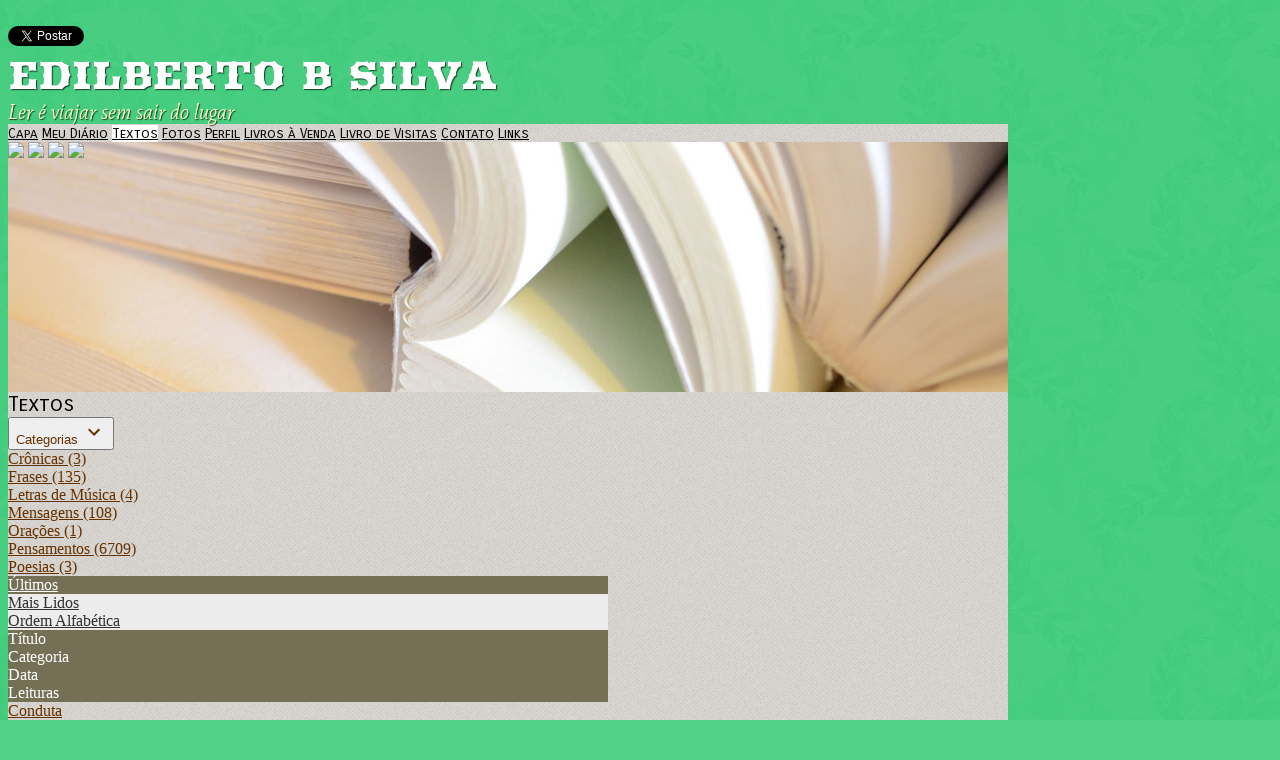

--- FILE ---
content_type: text/html; charset=UTF-8
request_url: https://kbrito.com/publicacoes.php?pag=6&caegoa=&lita=ultimas
body_size: 4216
content:
<!doctype html>
<html lang="pt">
<head>
        <meta charset="UTF-8">
        <meta name="viewport" content="width=device-width, initial-scale=1">

    <title>EDILBERTO B SILVA</title>

	<link href="https://fonts.googleapis.com/css?family=Arbutus:400|Mate:400italic|Carrois+Gothic+SC:400&display=swap" rel="stylesheet">
	        
        <link href="/temas/1106/main.kP8yntWsBI.css" rel="stylesheet">
        


<style>

body {
    color: #000000;
    background-color:#51D189;
            background-image:url(/i/38986/AlXnBbYNw3fG8womsTU-Pw.png);
    }

#tpl-main-wrapper {
    max-width:1000px;
}

/* top */
#tpl-include-top, #tpl-include-bottom {
    color: #333333;
}

#tpl-title {
    font-family: 'Arbutus';
    font-weight: 400;
    font-style: normal;
    font-size: 40px;
    color: #FFFFFF;
            text-shadow: 1px 1px 1px rgba(0,0,0,0.7);
    }

#tpl-slogan {
    font-family: 'Mate';
    font-weight: 400;
    font-style: italic;
    font-size: 20px;
    color: #FFFFBF;
            text-shadow: 1px 1px 1px rgba(0,0,0,0.7);
    }


/* frame */
#tpl-frame-out {
    background-color:#DBD8D3;
            background-image:url(/i/38986/urxdSnXA1DdTR40Lr9qtkQ.png);
    }
#tpl-frame-in {
    border-color:#B1AD9C;
}


/* menu */
.tpl-menu-item {
    font-family: 'Carrois Gothic SC';
    font-weight: 400;
    font-style: normal;
    font-size: 14px;
    color: #000000;
    }
.tpl-menu-item.active {
    background-color:#FFFFFF;
}
.tpl-menu-item:hover {
    color:#996600;
}


/* section */
#tpl-section {
    font-family: 'Carrois Gothic SC';
    font-weight: 400;
    font-style: normal;
    font-size: 21px;
    color: #000000;
}


/* home */
    #tpl-home .tpl-header-image {
        background-image:url(/i/38986/KahoFg1i_sws3VoXjfAQvw.jpg);
        height:250px;
    }
    @media (min-width:421px) and (max-width:760px) {
        #tpl-home .tpl-header-image {
            background-image:url(/i/38986/FxVgc1CHA9GeJhOX5sPokw.jpg);
        }
    }
    @media (min-width:761px) {
        #tpl-home .tpl-header-image {
            background-image:url(/i/38986/Q3gGHM1n-IBcu4J_TeI8Ig.jpg);
        }
    }

@media(min-width: 768px) {
    #tpl-home #tpl-body-content {
        grid-template-columns: 1fr ;
    }
}

#tpl-home #tpl-main-col {
    max-width:600px;
}

#tpl-home #tpl-sidebar-col {
    border-color:#B1AD9C;
}

#tpl-home #tpl-include-sidebar {
    text-align:center;
}


/* internal */
    #tpl-internal .tpl-header-image {
        background-image:url(/i/38986/KahoFg1i_sws3VoXjfAQvw.jpg);
        height:250px;
    }
    @media (min-width:421px) and (max-width:760px) {
        #tpl-internal .tpl-header-image {
            background-image:url(/i/38986/FxVgc1CHA9GeJhOX5sPokw.jpg);
        }
    }
    @media (min-width:761px) {
        #tpl-internal .tpl-header-image {
            background-image:url(/i/38986/Q3gGHM1n-IBcu4J_TeI8Ig.jpg);
        }
    }

@media(min-width: 768px) {
    #tpl-internal #tpl-body-content {
        grid-template-columns: 1fr ;
    }
}

#tpl-internal #tpl-main-col {
    max-width:600px;
}

#tpl-internal #tpl-sidebar-col {
    border-color:#B1AD9C;
}

#tpl-internal #tpl-include-sidebar {
    text-align:center;
}


/* anchors */
a {
    color: #663300;
}
a:hover, .pubcat a:hover, #diretorio a:hover {
    color: #996600;
}

/* lines */
#tpl-section, .divisor, #comments-caption, .comment, .blkaudio, .item, .pubblkcat,
.ls, .lscol, .lsabacima, .lsababaixo, .lsdados, .lsrdp, .lshdrow, .lsbdrow {
    border-color: #3A3708;
}

/* categories menu */
.pubblkcat button {
    color: #663300;
}
.pubblkcat .expand-more {
    fill: #663300;
}

/* index */
.lsabacima, .lscol {
    color: #FFFFFF;
    background-color: #757055;
}
.lsababaixo {
    background-color: #ECECEC;
}
.lsabacima a {
    color: #FFFFFF;
}
.lsababaixo a {
    color: #333333;
}


/* titles */
.content-title {
    color: #000000;
}


/* bottom */
#tpl-bottom, #tpl-bottom a {
    color: #333333;
}


/* license */


.blklicenca {
    background-color: rgba(0,0,0,0.1);
}

</style>


        
</head>

<body id="tpl-internal" class="">
    <!--[if IE]>
    <p id="tpl-upgrade">
        Voc&ecirc; est&aacute; usando um navegador <strong>desatualizado</strong>.
        Por favor <a href="https://browsehappy.com/">atualize seu navegador</a>
        para melhorar sua experi&ecirc;ncia e seguran&ccedil;a.
    </p>
    <![endif]-->

	<div id="tpl-main-wrapper">

		<div id="tpl-top">
						<div id="tpl-include-top"><div id="tpl-widget-1" class="tpl-widget"><div class="fb-like"
        data-layout="standard"
    data-colorscheme=""
    data-show-faces="true"
    data-share="true"
    data-action="like"></div>


</div><div id="tpl-widget-2" class="tpl-widget"><a href="https://twitter.com/share" class="twitter-share-button"
   data-count="horizontal"
   data-size="medium"
   data-lang="pt">Tweet</a>


</div><div id="tpl-widget-3" class="tpl-widget"><div class="g-plusone"
     data-size="standard"
     data-annotation="inline"
     data-width="260"></div>


</div></div>
			
			<div id="tpl-title">EDILBERTO B SILVA</div>
			<div id="tpl-slogan">Ler é viajar sem sair do lugar</div>
		</div>

		<div id="tpl-frame-out">
			<div id="tpl-frame-in">

				<div id="tpl-header">
					<div class="tpl-menu">
						<div class="tpl-menu-content">
														<a href="/" class="tpl-menu-item
																				first										">Capa</a>
														<a href="/blog.php" class="tpl-menu-item
																														">Meu Diário</a>
														<a href="/publicacoes.php" class="tpl-menu-item
										active																				">Textos</a>
														<a href="/albuns.php" class="tpl-menu-item
																														">Fotos</a>
														<a href="/perfil.php" class="tpl-menu-item
																														">Perfil</a>
														<a href="/livros.php" class="tpl-menu-item
																														">Livros à Venda</a>
														<a href="/livrovisitas.php" class="tpl-menu-item
																														">Livro de Visitas</a>
														<a href="/contato.php" class="tpl-menu-item
																														">Contato</a>
														<a href="/links.php" class="tpl-menu-item
																														last">Links</a>
													</div>
					</div>
					<div class="tpl-header-image-wrapper">
						<div class="tpl-header-image">
							<img id="tpl-tl-corner" src="/temas/1106/tl-corner.3KnGjCccvF.png">
							<img id="tpl-tr-corner" src="/temas/1106/tr-corner.23WXMILq72.png">
							<img id="tpl-bl-corner" src="/temas/1106/bl-corner.2ZrH7DNyJv.png">
							<img id="tpl-br-corner" src="/temas/1106/br-corner.5rgsnK3ALg.png">
						</div>
					</div>
				</div>

				<div id="tpl-body">
					<div id="tpl-body-content">
    <div id="tpl-main-col">
        <div id="tpl-content-wrapper">
            <div id="tpl-section">Textos</div>
            
	<div class="pubblkcat">
		<button onclick="document.getElementById('categories-bd').classList.toggle('expanded')">
			<span>Categorias</span>
			<svg width="24" height="24"><path class="expand-more" d="M16.59 8.59L12 13.17 7.41 8.59 6 10l6 6 6-6z"/></svg>
		</button>
		<div class="pubblkcat-body" id="categories-bd">
							<div class="pubcat">
					<a href="publicacoes.php?categoria=B">Crônicas
					<span>(3)</span></a>
				</div>
							<div class="pubcat">
					<a href="publicacoes.php?categoria=H">Frases
					<span>(135)</span></a>
				</div>
							<div class="pubcat">
					<a href="publicacoes.php?categoria=*">Letras de Música
					<span>(4)</span></a>
				</div>
							<div class="pubcat">
					<a href="publicacoes.php?categoria=9">Mensagens
					<span>(108)</span></a>
				</div>
							<div class="pubcat">
					<a href="publicacoes.php?categoria=!">Orações
					<span>(1)</span></a>
				</div>
							<div class="pubcat">
					<a href="publicacoes.php?categoria=8">Pensamentos
					<span>(6709)</span></a>
				</div>
							<div class="pubcat">
					<a href="publicacoes.php?categoria=7">Poesias
					<span>(3)</span></a>
				</div>
					</div>
	</div>

<div class="lsabas">
			<div class="lsabacima">
			<a href="publicacoes.php?lista=ultimas&categoria=">Últimos</a>
		</div>
			<div class="lsababaixo">
			<a href="publicacoes.php?lista=lidos&categoria=">Mais Lidos</a>
		</div>
			<div class="lsababaixo">
			<a href="publicacoes.php?lista=alfabetica&categoria=">Ordem Alfabética</a>
		</div>
	</div>

<div class="ls">
	<div class="lshdrow">
		<div class="lscol">Título</div>
		<div class="lscol">Categoria</div>
		<div class="lscol lsdate">Data</div>
					<div class="lscol lsviews">Leituras</div>
			</div>
		<div class="lsbdrow">
		<div class="lsdados lstit">
			<a href="/visualizar.php?idt=8445012">Conduta</a>
		</div>
		<div class="lsdados lscat" title="Categoria">Pensamentos</div>
		<div class="lsdados lsdate" title="Data">29/09/25</div>
					<div class="lsdados lsviews" title="Leituras">0</div>
			</div>
		<div class="lsbdrow">
		<div class="lsdados lstit">
			<a href="/visualizar.php?idt=8444903">Atemporal</a>
		</div>
		<div class="lsdados lscat" title="Categoria">Pensamentos</div>
		<div class="lsdados lsdate" title="Data">29/09/25</div>
					<div class="lsdados lsviews" title="Leituras">5</div>
			</div>
		<div class="lsbdrow">
		<div class="lsdados lstit">
			<a href="/visualizar.php?idt=8444064">Atividade</a>
		</div>
		<div class="lsdados lscat" title="Categoria">Pensamentos</div>
		<div class="lsdados lsdate" title="Data">28/09/25</div>
					<div class="lsdados lsviews" title="Leituras">7</div>
			</div>
		<div class="lsbdrow">
		<div class="lsdados lstit">
			<a href="/visualizar.php?idt=8444025">Sopro e sussurro</a>
		</div>
		<div class="lsdados lscat" title="Categoria">Pensamentos</div>
		<div class="lsdados lsdate" title="Data">28/09/25</div>
					<div class="lsdados lsviews" title="Leituras">2</div>
			</div>
		<div class="lsbdrow">
		<div class="lsdados lstit">
			<a href="/visualizar.php?idt=8443234">O Enigma</a>
		</div>
		<div class="lsdados lscat" title="Categoria">Pensamentos</div>
		<div class="lsdados lsdate" title="Data">27/09/25</div>
					<div class="lsdados lsviews" title="Leituras">4</div>
			</div>
		<div class="lsbdrow">
		<div class="lsdados lstit">
			<a href="/visualizar.php?idt=8442374">Otimismo</a>
		</div>
		<div class="lsdados lscat" title="Categoria">Pensamentos</div>
		<div class="lsdados lsdate" title="Data">26/09/25</div>
					<div class="lsdados lsviews" title="Leituras">3</div>
			</div>
		<div class="lsbdrow">
		<div class="lsdados lstit">
			<a href="/visualizar.php?idt=8441562">Felicidade na escolha</a>
		</div>
		<div class="lsdados lscat" title="Categoria">Pensamentos</div>
		<div class="lsdados lsdate" title="Data">25/09/25</div>
					<div class="lsdados lsviews" title="Leituras">2</div>
			</div>
		<div class="lsbdrow">
		<div class="lsdados lstit">
			<a href="/visualizar.php?idt=8440717">Primazia</a>
		</div>
		<div class="lsdados lscat" title="Categoria">Pensamentos</div>
		<div class="lsdados lsdate" title="Data">24/09/25</div>
					<div class="lsdados lsviews" title="Leituras">2</div>
			</div>
		<div class="lsbdrow">
		<div class="lsdados lstit">
			<a href="/visualizar.php?idt=8439841">Beatitudes</a>
		</div>
		<div class="lsdados lscat" title="Categoria">Pensamentos</div>
		<div class="lsdados lsdate" title="Data">23/09/25</div>
					<div class="lsdados lsviews" title="Leituras">8</div>
			</div>
		<div class="lsbdrow">
		<div class="lsdados lstit">
			<a href="/visualizar.php?idt=8438881">Eterna</a>
		</div>
		<div class="lsdados lscat" title="Categoria">Pensamentos</div>
		<div class="lsdados lsdate" title="Data">22/09/25</div>
					<div class="lsdados lsviews" title="Leituras">3</div>
			</div>
		<div class="lsbdrow">
		<div class="lsdados lstit">
			<a href="/visualizar.php?idt=8438016">Teoria e prática</a>
		</div>
		<div class="lsdados lscat" title="Categoria">Pensamentos</div>
		<div class="lsdados lsdate" title="Data">21/09/25</div>
					<div class="lsdados lsviews" title="Leituras">2</div>
			</div>
		<div class="lsbdrow">
		<div class="lsdados lstit">
			<a href="/visualizar.php?idt=8437366">Mal necessário</a>
		</div>
		<div class="lsdados lscat" title="Categoria">Pensamentos</div>
		<div class="lsdados lsdate" title="Data">20/09/25</div>
					<div class="lsdados lsviews" title="Leituras">5</div>
			</div>
		<div class="lsbdrow">
		<div class="lsdados lstit">
			<a href="/visualizar.php?idt=8437296">Desperdícios</a>
		</div>
		<div class="lsdados lscat" title="Categoria">Pensamentos</div>
		<div class="lsdados lsdate" title="Data">20/09/25</div>
					<div class="lsdados lsviews" title="Leituras">6</div>
			</div>
		<div class="lsbdrow">
		<div class="lsdados lstit">
			<a href="/visualizar.php?idt=8436349">Semeadura</a>
		</div>
		<div class="lsdados lscat" title="Categoria">Pensamentos</div>
		<div class="lsdados lsdate" title="Data">19/09/25</div>
					<div class="lsdados lsviews" title="Leituras">4</div>
			</div>
		<div class="lsbdrow">
		<div class="lsdados lstit">
			<a href="/visualizar.php?idt=8436341">Retomada</a>
		</div>
		<div class="lsdados lscat" title="Categoria">Pensamentos</div>
		<div class="lsdados lsdate" title="Data">19/09/25</div>
					<div class="lsdados lsviews" title="Leituras">2</div>
			</div>
		<div class="lsbdrow">
		<div class="lsdados lstit">
			<a href="/visualizar.php?idt=8435471">Molde e matriz</a>
		</div>
		<div class="lsdados lscat" title="Categoria">Pensamentos</div>
		<div class="lsdados lsdate" title="Data">18/09/25</div>
					<div class="lsdados lsviews" title="Leituras">6</div>
			</div>
		<div class="lsbdrow">
		<div class="lsdados lstit">
			<a href="/visualizar.php?idt=8434633">Causa e efeito</a>
		</div>
		<div class="lsdados lscat" title="Categoria">Pensamentos</div>
		<div class="lsdados lsdate" title="Data">17/09/25</div>
					<div class="lsdados lsviews" title="Leituras">3</div>
			</div>
		<div class="lsbdrow">
		<div class="lsdados lstit">
			<a href="/visualizar.php?idt=8433856">Autoamor</a>
		</div>
		<div class="lsdados lscat" title="Categoria">Pensamentos</div>
		<div class="lsdados lsdate" title="Data">16/09/25</div>
					<div class="lsdados lsviews" title="Leituras">2</div>
			</div>
		<div class="lsbdrow">
		<div class="lsdados lstit">
			<a href="/visualizar.php?idt=8433011">Cúmulo da ingratidão</a>
		</div>
		<div class="lsdados lscat" title="Categoria">Pensamentos</div>
		<div class="lsdados lsdate" title="Data">15/09/25</div>
					<div class="lsdados lsviews" title="Leituras">3</div>
			</div>
		<div class="lsbdrow">
		<div class="lsdados lstit">
			<a href="/visualizar.php?idt=8432122">Penalidades pontuais</a>
		</div>
		<div class="lsdados lscat" title="Categoria">Pensamentos</div>
		<div class="lsdados lsdate" title="Data">14/09/25</div>
					<div class="lsdados lsviews" title="Leituras">2</div>
			</div>
	</div>

<div class="lsrdp">
	<div class="lspag4">Página 6 de 349</div>
	<div class="lspag1"><a class="lspag" href="?pag=1&caegoa=&lita=ultimas">1</a> <a class="lspag" href="?pag=2&caegoa=&lita=ultimas">2</a> <a class="lspag" href="?pag=3&caegoa=&lita=ultimas">3</a> <a class="lspag" href="?pag=4&caegoa=&lita=ultimas">4</a> <a class="lspag" href="?pag=5&caegoa=&lita=ultimas">5</a> <span class="lspag2">6</span> <a class="lspag" href="?pag=7&caegoa=&lita=ultimas">7</a> <a class="lspag" href="?pag=8&caegoa=&lita=ultimas">8</a> <a class="lspag" href="?pag=9&caegoa=&lita=ultimas">9</a> <a class="lspag" href="?pag=10&caegoa=&lita=ultimas">10</a> <a class="lspag" href="?pag=11&caegoa=&lita=ultimas">&raquo;</a></div>
	<div class="lspag3"><a class="lspag3" href="?pag=5&caegoa=&lita=ultimas">&laquo;anterior</a> <a class="lspag3" href="?pag=7&caegoa=&lita=ultimas">pr&oacute;xima&raquo;</a> </div>
</div>
        </div>
    </div>
    					</div>
				</div>

				<div id="tpl-footer">
					<div class="tpl-menu">
						<div class="tpl-menu-content">
														<a href="/" class="tpl-menu-item
																				first										">Capa</a>
														<a href="/blog.php" class="tpl-menu-item
																														">Meu Diário</a>
														<a href="/publicacoes.php" class="tpl-menu-item
										active																				">Textos</a>
														<a href="/albuns.php" class="tpl-menu-item
																														">Fotos</a>
														<a href="/perfil.php" class="tpl-menu-item
																														">Perfil</a>
														<a href="/livros.php" class="tpl-menu-item
																														">Livros à Venda</a>
														<a href="/livrovisitas.php" class="tpl-menu-item
																														">Livro de Visitas</a>
														<a href="/contato.php" class="tpl-menu-item
																														">Contato</a>
														<a href="/links.php" class="tpl-menu-item
																														last">Links</a>
													</div>
					</div>
				</div>

			</div>
		</div>

		<div id="tpl-bottom">
			<div id="tpl-bottom-content">
<div class="hospedagem">
	Site do Escritor criado por
	<a href="https://www.recantodasletras.com.br">Recanto das Letras</a>
</div>
								<div id="tpl-include-bottom"><div id="tpl-widget-4" class="tpl-widget"><style>
#tpl-widget-4 .tpl-vitrine {
	margin:auto;
    border-radius:8px;
    font-size:14px;
    
	border-spacing:0;
    border-collapse:collapse;

    -webkit-box-sizing: border-box;
    -moz-box-sizing: border-box;
    box-sizing: border-box;
}
#tpl-widget-4 .tpl-vitrine a {
    text-decoration:none;
    }
#tpl-widget-4 .tpl-vitrine img {
    border: 1px solid black;
    width: 100px;
}
#tpl-widget-4 .tpl-vitrine .tpl-vitrine-item {
    width:300px;
    padding:10px;
    text-align:center;
}

#tpl-widget-4 .tpl-vitrine .tpl-vitrine-title,
#tpl-widget-4 .tpl-vitrine .tpl-vitrine-author,
#tpl-widget-4 .tpl-vitrine .tpl-vitrine-price {
    display:block;
}
#tpl-widget-4 .tpl-vitrine .tpl-vitrine-title {
    font-weight:bold;
}
</style>

<table class="tpl-vitrine">
    <tr>
			<td class="tpl-vitrine-item">
		    <a href="/livros.php#7163">
		        <img src="//rl.art.br/usuarios/38986/livros/fotos/7163.jpg?1677240030" />
		        <span class="tpl-vitrine-title">DESPERTAR DE UM APRENDIZ</span>
		        		        <span class="tpl-vitrine-price">R$&nbsp;48,00</span>		    </a>
		</td>
	    			<td class="tpl-vitrine-item">
		    <a href="/livros.php#7161">
		        <img src="//rl.art.br/usuarios/38986/livros/fotos/7161.jpg?1677239513" />
		        <span class="tpl-vitrine-title">FRAGMENTOS DE UMA REFLEXÃO</span>
		        		        <span class="tpl-vitrine-price">R$&nbsp;50,00</span>		    </a>
		</td>
	    			<td class="tpl-vitrine-item">
		    <a href="/livros.php#7162">
		        <img src="//rl.art.br/usuarios/38986/livros/fotos/7162.jpg?1677239803" />
		        <span class="tpl-vitrine-title">TEATRO - a Vida ao vivo</span>
		        		        <span class="tpl-vitrine-price">R$&nbsp;31,00</span>		    </a>
		</td>
	    			<td class="tpl-vitrine-item">
		    <a href="/livros.php#7160">
		        <img src="//rl.art.br/usuarios/38986/livros/fotos/7160.jpg?1677239171" />
		        <span class="tpl-vitrine-title">TEATRO COMO ELEMENTO RESSOCIALIZANTE DA TERCE...</span>
		        		        <span class="tpl-vitrine-price">R$&nbsp;36,00</span>		    </a>
		</td>
	    	    </tr>
</table></div></div>
							</div>
		</div>

	</div>

        <script src="/temas/1106/main.dcqTDMw4Qj.js" async></script>
<div id="fb-root"></div>
<script async defer crossorigin="anonymous" src="https://connect.facebook.net/pt_BR/sdk.js#xfbml=1&autoLogAppEvents=1&version=v6.0&appId=149443239092959"></script>


<script>!function(d,s,id){var js,fjs=d.getElementsByTagName(s)[0];if(!d.getElementById(id)){js=d.createElement(s);js.id=id;js.src="https://platform.twitter.com/widgets.js";fjs.parentNode.insertBefore(js,fjs);}}(document,"script","twitter-wjs");</script>

<script type="text/javascript">
window.___gcfg = {lang: 'pt-BR', parsetags: 'onload'};
(function() {
	var po = document.createElement('script'); po.type = 'text/javascript'; po.async = true;
	po.src = 'https://apis.google.com/js/platform.js';
	var s = document.getElementsByTagName('script')[0]; s.parentNode.insertBefore(po, s);
})();
</script>

</body>
</html>

--- FILE ---
content_type: text/html; charset=utf-8
request_url: https://accounts.google.com/o/oauth2/postmessageRelay?parent=https%3A%2F%2Fkbrito.com&jsh=m%3B%2F_%2Fscs%2Fabc-static%2F_%2Fjs%2Fk%3Dgapi.lb.en.OE6tiwO4KJo.O%2Fd%3D1%2Frs%3DAHpOoo_Itz6IAL6GO-n8kgAepm47TBsg1Q%2Fm%3D__features__
body_size: 164
content:
<!DOCTYPE html><html><head><title></title><meta http-equiv="content-type" content="text/html; charset=utf-8"><meta http-equiv="X-UA-Compatible" content="IE=edge"><meta name="viewport" content="width=device-width, initial-scale=1, minimum-scale=1, maximum-scale=1, user-scalable=0"><script src='https://ssl.gstatic.com/accounts/o/2580342461-postmessagerelay.js' nonce="PPRY00wKG1LyXv2SnYnXxw"></script></head><body><script type="text/javascript" src="https://apis.google.com/js/rpc:shindig_random.js?onload=init" nonce="PPRY00wKG1LyXv2SnYnXxw"></script></body></html>